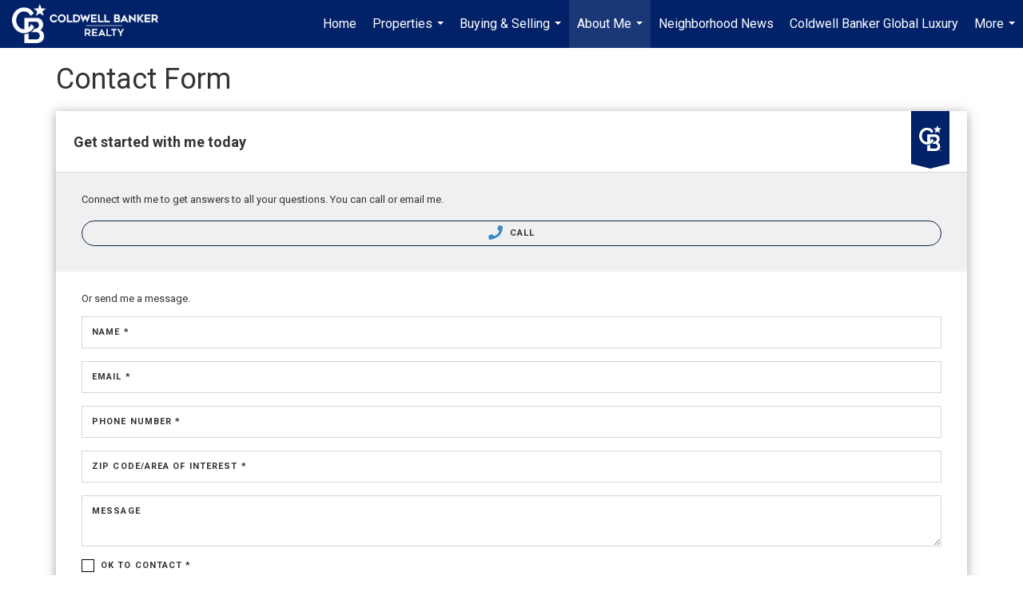

--- FILE ---
content_type: text/html; charset=utf-8
request_url: https://www.google.com/recaptcha/api2/anchor?ar=1&k=6LdmtrYUAAAAAAHk0DIYZUZov8ZzYGbtAIozmHtV&co=aHR0cHM6Ly9uYW5jeXNlbGxzZmxvcmlkYXJlYWxlc3RhdGUuY29tOjQ0Mw..&hl=en&v=PoyoqOPhxBO7pBk68S4YbpHZ&size=invisible&anchor-ms=20000&execute-ms=30000&cb=yc45vh3ghsmo
body_size: 48643
content:
<!DOCTYPE HTML><html dir="ltr" lang="en"><head><meta http-equiv="Content-Type" content="text/html; charset=UTF-8">
<meta http-equiv="X-UA-Compatible" content="IE=edge">
<title>reCAPTCHA</title>
<style type="text/css">
/* cyrillic-ext */
@font-face {
  font-family: 'Roboto';
  font-style: normal;
  font-weight: 400;
  font-stretch: 100%;
  src: url(//fonts.gstatic.com/s/roboto/v48/KFO7CnqEu92Fr1ME7kSn66aGLdTylUAMa3GUBHMdazTgWw.woff2) format('woff2');
  unicode-range: U+0460-052F, U+1C80-1C8A, U+20B4, U+2DE0-2DFF, U+A640-A69F, U+FE2E-FE2F;
}
/* cyrillic */
@font-face {
  font-family: 'Roboto';
  font-style: normal;
  font-weight: 400;
  font-stretch: 100%;
  src: url(//fonts.gstatic.com/s/roboto/v48/KFO7CnqEu92Fr1ME7kSn66aGLdTylUAMa3iUBHMdazTgWw.woff2) format('woff2');
  unicode-range: U+0301, U+0400-045F, U+0490-0491, U+04B0-04B1, U+2116;
}
/* greek-ext */
@font-face {
  font-family: 'Roboto';
  font-style: normal;
  font-weight: 400;
  font-stretch: 100%;
  src: url(//fonts.gstatic.com/s/roboto/v48/KFO7CnqEu92Fr1ME7kSn66aGLdTylUAMa3CUBHMdazTgWw.woff2) format('woff2');
  unicode-range: U+1F00-1FFF;
}
/* greek */
@font-face {
  font-family: 'Roboto';
  font-style: normal;
  font-weight: 400;
  font-stretch: 100%;
  src: url(//fonts.gstatic.com/s/roboto/v48/KFO7CnqEu92Fr1ME7kSn66aGLdTylUAMa3-UBHMdazTgWw.woff2) format('woff2');
  unicode-range: U+0370-0377, U+037A-037F, U+0384-038A, U+038C, U+038E-03A1, U+03A3-03FF;
}
/* math */
@font-face {
  font-family: 'Roboto';
  font-style: normal;
  font-weight: 400;
  font-stretch: 100%;
  src: url(//fonts.gstatic.com/s/roboto/v48/KFO7CnqEu92Fr1ME7kSn66aGLdTylUAMawCUBHMdazTgWw.woff2) format('woff2');
  unicode-range: U+0302-0303, U+0305, U+0307-0308, U+0310, U+0312, U+0315, U+031A, U+0326-0327, U+032C, U+032F-0330, U+0332-0333, U+0338, U+033A, U+0346, U+034D, U+0391-03A1, U+03A3-03A9, U+03B1-03C9, U+03D1, U+03D5-03D6, U+03F0-03F1, U+03F4-03F5, U+2016-2017, U+2034-2038, U+203C, U+2040, U+2043, U+2047, U+2050, U+2057, U+205F, U+2070-2071, U+2074-208E, U+2090-209C, U+20D0-20DC, U+20E1, U+20E5-20EF, U+2100-2112, U+2114-2115, U+2117-2121, U+2123-214F, U+2190, U+2192, U+2194-21AE, U+21B0-21E5, U+21F1-21F2, U+21F4-2211, U+2213-2214, U+2216-22FF, U+2308-230B, U+2310, U+2319, U+231C-2321, U+2336-237A, U+237C, U+2395, U+239B-23B7, U+23D0, U+23DC-23E1, U+2474-2475, U+25AF, U+25B3, U+25B7, U+25BD, U+25C1, U+25CA, U+25CC, U+25FB, U+266D-266F, U+27C0-27FF, U+2900-2AFF, U+2B0E-2B11, U+2B30-2B4C, U+2BFE, U+3030, U+FF5B, U+FF5D, U+1D400-1D7FF, U+1EE00-1EEFF;
}
/* symbols */
@font-face {
  font-family: 'Roboto';
  font-style: normal;
  font-weight: 400;
  font-stretch: 100%;
  src: url(//fonts.gstatic.com/s/roboto/v48/KFO7CnqEu92Fr1ME7kSn66aGLdTylUAMaxKUBHMdazTgWw.woff2) format('woff2');
  unicode-range: U+0001-000C, U+000E-001F, U+007F-009F, U+20DD-20E0, U+20E2-20E4, U+2150-218F, U+2190, U+2192, U+2194-2199, U+21AF, U+21E6-21F0, U+21F3, U+2218-2219, U+2299, U+22C4-22C6, U+2300-243F, U+2440-244A, U+2460-24FF, U+25A0-27BF, U+2800-28FF, U+2921-2922, U+2981, U+29BF, U+29EB, U+2B00-2BFF, U+4DC0-4DFF, U+FFF9-FFFB, U+10140-1018E, U+10190-1019C, U+101A0, U+101D0-101FD, U+102E0-102FB, U+10E60-10E7E, U+1D2C0-1D2D3, U+1D2E0-1D37F, U+1F000-1F0FF, U+1F100-1F1AD, U+1F1E6-1F1FF, U+1F30D-1F30F, U+1F315, U+1F31C, U+1F31E, U+1F320-1F32C, U+1F336, U+1F378, U+1F37D, U+1F382, U+1F393-1F39F, U+1F3A7-1F3A8, U+1F3AC-1F3AF, U+1F3C2, U+1F3C4-1F3C6, U+1F3CA-1F3CE, U+1F3D4-1F3E0, U+1F3ED, U+1F3F1-1F3F3, U+1F3F5-1F3F7, U+1F408, U+1F415, U+1F41F, U+1F426, U+1F43F, U+1F441-1F442, U+1F444, U+1F446-1F449, U+1F44C-1F44E, U+1F453, U+1F46A, U+1F47D, U+1F4A3, U+1F4B0, U+1F4B3, U+1F4B9, U+1F4BB, U+1F4BF, U+1F4C8-1F4CB, U+1F4D6, U+1F4DA, U+1F4DF, U+1F4E3-1F4E6, U+1F4EA-1F4ED, U+1F4F7, U+1F4F9-1F4FB, U+1F4FD-1F4FE, U+1F503, U+1F507-1F50B, U+1F50D, U+1F512-1F513, U+1F53E-1F54A, U+1F54F-1F5FA, U+1F610, U+1F650-1F67F, U+1F687, U+1F68D, U+1F691, U+1F694, U+1F698, U+1F6AD, U+1F6B2, U+1F6B9-1F6BA, U+1F6BC, U+1F6C6-1F6CF, U+1F6D3-1F6D7, U+1F6E0-1F6EA, U+1F6F0-1F6F3, U+1F6F7-1F6FC, U+1F700-1F7FF, U+1F800-1F80B, U+1F810-1F847, U+1F850-1F859, U+1F860-1F887, U+1F890-1F8AD, U+1F8B0-1F8BB, U+1F8C0-1F8C1, U+1F900-1F90B, U+1F93B, U+1F946, U+1F984, U+1F996, U+1F9E9, U+1FA00-1FA6F, U+1FA70-1FA7C, U+1FA80-1FA89, U+1FA8F-1FAC6, U+1FACE-1FADC, U+1FADF-1FAE9, U+1FAF0-1FAF8, U+1FB00-1FBFF;
}
/* vietnamese */
@font-face {
  font-family: 'Roboto';
  font-style: normal;
  font-weight: 400;
  font-stretch: 100%;
  src: url(//fonts.gstatic.com/s/roboto/v48/KFO7CnqEu92Fr1ME7kSn66aGLdTylUAMa3OUBHMdazTgWw.woff2) format('woff2');
  unicode-range: U+0102-0103, U+0110-0111, U+0128-0129, U+0168-0169, U+01A0-01A1, U+01AF-01B0, U+0300-0301, U+0303-0304, U+0308-0309, U+0323, U+0329, U+1EA0-1EF9, U+20AB;
}
/* latin-ext */
@font-face {
  font-family: 'Roboto';
  font-style: normal;
  font-weight: 400;
  font-stretch: 100%;
  src: url(//fonts.gstatic.com/s/roboto/v48/KFO7CnqEu92Fr1ME7kSn66aGLdTylUAMa3KUBHMdazTgWw.woff2) format('woff2');
  unicode-range: U+0100-02BA, U+02BD-02C5, U+02C7-02CC, U+02CE-02D7, U+02DD-02FF, U+0304, U+0308, U+0329, U+1D00-1DBF, U+1E00-1E9F, U+1EF2-1EFF, U+2020, U+20A0-20AB, U+20AD-20C0, U+2113, U+2C60-2C7F, U+A720-A7FF;
}
/* latin */
@font-face {
  font-family: 'Roboto';
  font-style: normal;
  font-weight: 400;
  font-stretch: 100%;
  src: url(//fonts.gstatic.com/s/roboto/v48/KFO7CnqEu92Fr1ME7kSn66aGLdTylUAMa3yUBHMdazQ.woff2) format('woff2');
  unicode-range: U+0000-00FF, U+0131, U+0152-0153, U+02BB-02BC, U+02C6, U+02DA, U+02DC, U+0304, U+0308, U+0329, U+2000-206F, U+20AC, U+2122, U+2191, U+2193, U+2212, U+2215, U+FEFF, U+FFFD;
}
/* cyrillic-ext */
@font-face {
  font-family: 'Roboto';
  font-style: normal;
  font-weight: 500;
  font-stretch: 100%;
  src: url(//fonts.gstatic.com/s/roboto/v48/KFO7CnqEu92Fr1ME7kSn66aGLdTylUAMa3GUBHMdazTgWw.woff2) format('woff2');
  unicode-range: U+0460-052F, U+1C80-1C8A, U+20B4, U+2DE0-2DFF, U+A640-A69F, U+FE2E-FE2F;
}
/* cyrillic */
@font-face {
  font-family: 'Roboto';
  font-style: normal;
  font-weight: 500;
  font-stretch: 100%;
  src: url(//fonts.gstatic.com/s/roboto/v48/KFO7CnqEu92Fr1ME7kSn66aGLdTylUAMa3iUBHMdazTgWw.woff2) format('woff2');
  unicode-range: U+0301, U+0400-045F, U+0490-0491, U+04B0-04B1, U+2116;
}
/* greek-ext */
@font-face {
  font-family: 'Roboto';
  font-style: normal;
  font-weight: 500;
  font-stretch: 100%;
  src: url(//fonts.gstatic.com/s/roboto/v48/KFO7CnqEu92Fr1ME7kSn66aGLdTylUAMa3CUBHMdazTgWw.woff2) format('woff2');
  unicode-range: U+1F00-1FFF;
}
/* greek */
@font-face {
  font-family: 'Roboto';
  font-style: normal;
  font-weight: 500;
  font-stretch: 100%;
  src: url(//fonts.gstatic.com/s/roboto/v48/KFO7CnqEu92Fr1ME7kSn66aGLdTylUAMa3-UBHMdazTgWw.woff2) format('woff2');
  unicode-range: U+0370-0377, U+037A-037F, U+0384-038A, U+038C, U+038E-03A1, U+03A3-03FF;
}
/* math */
@font-face {
  font-family: 'Roboto';
  font-style: normal;
  font-weight: 500;
  font-stretch: 100%;
  src: url(//fonts.gstatic.com/s/roboto/v48/KFO7CnqEu92Fr1ME7kSn66aGLdTylUAMawCUBHMdazTgWw.woff2) format('woff2');
  unicode-range: U+0302-0303, U+0305, U+0307-0308, U+0310, U+0312, U+0315, U+031A, U+0326-0327, U+032C, U+032F-0330, U+0332-0333, U+0338, U+033A, U+0346, U+034D, U+0391-03A1, U+03A3-03A9, U+03B1-03C9, U+03D1, U+03D5-03D6, U+03F0-03F1, U+03F4-03F5, U+2016-2017, U+2034-2038, U+203C, U+2040, U+2043, U+2047, U+2050, U+2057, U+205F, U+2070-2071, U+2074-208E, U+2090-209C, U+20D0-20DC, U+20E1, U+20E5-20EF, U+2100-2112, U+2114-2115, U+2117-2121, U+2123-214F, U+2190, U+2192, U+2194-21AE, U+21B0-21E5, U+21F1-21F2, U+21F4-2211, U+2213-2214, U+2216-22FF, U+2308-230B, U+2310, U+2319, U+231C-2321, U+2336-237A, U+237C, U+2395, U+239B-23B7, U+23D0, U+23DC-23E1, U+2474-2475, U+25AF, U+25B3, U+25B7, U+25BD, U+25C1, U+25CA, U+25CC, U+25FB, U+266D-266F, U+27C0-27FF, U+2900-2AFF, U+2B0E-2B11, U+2B30-2B4C, U+2BFE, U+3030, U+FF5B, U+FF5D, U+1D400-1D7FF, U+1EE00-1EEFF;
}
/* symbols */
@font-face {
  font-family: 'Roboto';
  font-style: normal;
  font-weight: 500;
  font-stretch: 100%;
  src: url(//fonts.gstatic.com/s/roboto/v48/KFO7CnqEu92Fr1ME7kSn66aGLdTylUAMaxKUBHMdazTgWw.woff2) format('woff2');
  unicode-range: U+0001-000C, U+000E-001F, U+007F-009F, U+20DD-20E0, U+20E2-20E4, U+2150-218F, U+2190, U+2192, U+2194-2199, U+21AF, U+21E6-21F0, U+21F3, U+2218-2219, U+2299, U+22C4-22C6, U+2300-243F, U+2440-244A, U+2460-24FF, U+25A0-27BF, U+2800-28FF, U+2921-2922, U+2981, U+29BF, U+29EB, U+2B00-2BFF, U+4DC0-4DFF, U+FFF9-FFFB, U+10140-1018E, U+10190-1019C, U+101A0, U+101D0-101FD, U+102E0-102FB, U+10E60-10E7E, U+1D2C0-1D2D3, U+1D2E0-1D37F, U+1F000-1F0FF, U+1F100-1F1AD, U+1F1E6-1F1FF, U+1F30D-1F30F, U+1F315, U+1F31C, U+1F31E, U+1F320-1F32C, U+1F336, U+1F378, U+1F37D, U+1F382, U+1F393-1F39F, U+1F3A7-1F3A8, U+1F3AC-1F3AF, U+1F3C2, U+1F3C4-1F3C6, U+1F3CA-1F3CE, U+1F3D4-1F3E0, U+1F3ED, U+1F3F1-1F3F3, U+1F3F5-1F3F7, U+1F408, U+1F415, U+1F41F, U+1F426, U+1F43F, U+1F441-1F442, U+1F444, U+1F446-1F449, U+1F44C-1F44E, U+1F453, U+1F46A, U+1F47D, U+1F4A3, U+1F4B0, U+1F4B3, U+1F4B9, U+1F4BB, U+1F4BF, U+1F4C8-1F4CB, U+1F4D6, U+1F4DA, U+1F4DF, U+1F4E3-1F4E6, U+1F4EA-1F4ED, U+1F4F7, U+1F4F9-1F4FB, U+1F4FD-1F4FE, U+1F503, U+1F507-1F50B, U+1F50D, U+1F512-1F513, U+1F53E-1F54A, U+1F54F-1F5FA, U+1F610, U+1F650-1F67F, U+1F687, U+1F68D, U+1F691, U+1F694, U+1F698, U+1F6AD, U+1F6B2, U+1F6B9-1F6BA, U+1F6BC, U+1F6C6-1F6CF, U+1F6D3-1F6D7, U+1F6E0-1F6EA, U+1F6F0-1F6F3, U+1F6F7-1F6FC, U+1F700-1F7FF, U+1F800-1F80B, U+1F810-1F847, U+1F850-1F859, U+1F860-1F887, U+1F890-1F8AD, U+1F8B0-1F8BB, U+1F8C0-1F8C1, U+1F900-1F90B, U+1F93B, U+1F946, U+1F984, U+1F996, U+1F9E9, U+1FA00-1FA6F, U+1FA70-1FA7C, U+1FA80-1FA89, U+1FA8F-1FAC6, U+1FACE-1FADC, U+1FADF-1FAE9, U+1FAF0-1FAF8, U+1FB00-1FBFF;
}
/* vietnamese */
@font-face {
  font-family: 'Roboto';
  font-style: normal;
  font-weight: 500;
  font-stretch: 100%;
  src: url(//fonts.gstatic.com/s/roboto/v48/KFO7CnqEu92Fr1ME7kSn66aGLdTylUAMa3OUBHMdazTgWw.woff2) format('woff2');
  unicode-range: U+0102-0103, U+0110-0111, U+0128-0129, U+0168-0169, U+01A0-01A1, U+01AF-01B0, U+0300-0301, U+0303-0304, U+0308-0309, U+0323, U+0329, U+1EA0-1EF9, U+20AB;
}
/* latin-ext */
@font-face {
  font-family: 'Roboto';
  font-style: normal;
  font-weight: 500;
  font-stretch: 100%;
  src: url(//fonts.gstatic.com/s/roboto/v48/KFO7CnqEu92Fr1ME7kSn66aGLdTylUAMa3KUBHMdazTgWw.woff2) format('woff2');
  unicode-range: U+0100-02BA, U+02BD-02C5, U+02C7-02CC, U+02CE-02D7, U+02DD-02FF, U+0304, U+0308, U+0329, U+1D00-1DBF, U+1E00-1E9F, U+1EF2-1EFF, U+2020, U+20A0-20AB, U+20AD-20C0, U+2113, U+2C60-2C7F, U+A720-A7FF;
}
/* latin */
@font-face {
  font-family: 'Roboto';
  font-style: normal;
  font-weight: 500;
  font-stretch: 100%;
  src: url(//fonts.gstatic.com/s/roboto/v48/KFO7CnqEu92Fr1ME7kSn66aGLdTylUAMa3yUBHMdazQ.woff2) format('woff2');
  unicode-range: U+0000-00FF, U+0131, U+0152-0153, U+02BB-02BC, U+02C6, U+02DA, U+02DC, U+0304, U+0308, U+0329, U+2000-206F, U+20AC, U+2122, U+2191, U+2193, U+2212, U+2215, U+FEFF, U+FFFD;
}
/* cyrillic-ext */
@font-face {
  font-family: 'Roboto';
  font-style: normal;
  font-weight: 900;
  font-stretch: 100%;
  src: url(//fonts.gstatic.com/s/roboto/v48/KFO7CnqEu92Fr1ME7kSn66aGLdTylUAMa3GUBHMdazTgWw.woff2) format('woff2');
  unicode-range: U+0460-052F, U+1C80-1C8A, U+20B4, U+2DE0-2DFF, U+A640-A69F, U+FE2E-FE2F;
}
/* cyrillic */
@font-face {
  font-family: 'Roboto';
  font-style: normal;
  font-weight: 900;
  font-stretch: 100%;
  src: url(//fonts.gstatic.com/s/roboto/v48/KFO7CnqEu92Fr1ME7kSn66aGLdTylUAMa3iUBHMdazTgWw.woff2) format('woff2');
  unicode-range: U+0301, U+0400-045F, U+0490-0491, U+04B0-04B1, U+2116;
}
/* greek-ext */
@font-face {
  font-family: 'Roboto';
  font-style: normal;
  font-weight: 900;
  font-stretch: 100%;
  src: url(//fonts.gstatic.com/s/roboto/v48/KFO7CnqEu92Fr1ME7kSn66aGLdTylUAMa3CUBHMdazTgWw.woff2) format('woff2');
  unicode-range: U+1F00-1FFF;
}
/* greek */
@font-face {
  font-family: 'Roboto';
  font-style: normal;
  font-weight: 900;
  font-stretch: 100%;
  src: url(//fonts.gstatic.com/s/roboto/v48/KFO7CnqEu92Fr1ME7kSn66aGLdTylUAMa3-UBHMdazTgWw.woff2) format('woff2');
  unicode-range: U+0370-0377, U+037A-037F, U+0384-038A, U+038C, U+038E-03A1, U+03A3-03FF;
}
/* math */
@font-face {
  font-family: 'Roboto';
  font-style: normal;
  font-weight: 900;
  font-stretch: 100%;
  src: url(//fonts.gstatic.com/s/roboto/v48/KFO7CnqEu92Fr1ME7kSn66aGLdTylUAMawCUBHMdazTgWw.woff2) format('woff2');
  unicode-range: U+0302-0303, U+0305, U+0307-0308, U+0310, U+0312, U+0315, U+031A, U+0326-0327, U+032C, U+032F-0330, U+0332-0333, U+0338, U+033A, U+0346, U+034D, U+0391-03A1, U+03A3-03A9, U+03B1-03C9, U+03D1, U+03D5-03D6, U+03F0-03F1, U+03F4-03F5, U+2016-2017, U+2034-2038, U+203C, U+2040, U+2043, U+2047, U+2050, U+2057, U+205F, U+2070-2071, U+2074-208E, U+2090-209C, U+20D0-20DC, U+20E1, U+20E5-20EF, U+2100-2112, U+2114-2115, U+2117-2121, U+2123-214F, U+2190, U+2192, U+2194-21AE, U+21B0-21E5, U+21F1-21F2, U+21F4-2211, U+2213-2214, U+2216-22FF, U+2308-230B, U+2310, U+2319, U+231C-2321, U+2336-237A, U+237C, U+2395, U+239B-23B7, U+23D0, U+23DC-23E1, U+2474-2475, U+25AF, U+25B3, U+25B7, U+25BD, U+25C1, U+25CA, U+25CC, U+25FB, U+266D-266F, U+27C0-27FF, U+2900-2AFF, U+2B0E-2B11, U+2B30-2B4C, U+2BFE, U+3030, U+FF5B, U+FF5D, U+1D400-1D7FF, U+1EE00-1EEFF;
}
/* symbols */
@font-face {
  font-family: 'Roboto';
  font-style: normal;
  font-weight: 900;
  font-stretch: 100%;
  src: url(//fonts.gstatic.com/s/roboto/v48/KFO7CnqEu92Fr1ME7kSn66aGLdTylUAMaxKUBHMdazTgWw.woff2) format('woff2');
  unicode-range: U+0001-000C, U+000E-001F, U+007F-009F, U+20DD-20E0, U+20E2-20E4, U+2150-218F, U+2190, U+2192, U+2194-2199, U+21AF, U+21E6-21F0, U+21F3, U+2218-2219, U+2299, U+22C4-22C6, U+2300-243F, U+2440-244A, U+2460-24FF, U+25A0-27BF, U+2800-28FF, U+2921-2922, U+2981, U+29BF, U+29EB, U+2B00-2BFF, U+4DC0-4DFF, U+FFF9-FFFB, U+10140-1018E, U+10190-1019C, U+101A0, U+101D0-101FD, U+102E0-102FB, U+10E60-10E7E, U+1D2C0-1D2D3, U+1D2E0-1D37F, U+1F000-1F0FF, U+1F100-1F1AD, U+1F1E6-1F1FF, U+1F30D-1F30F, U+1F315, U+1F31C, U+1F31E, U+1F320-1F32C, U+1F336, U+1F378, U+1F37D, U+1F382, U+1F393-1F39F, U+1F3A7-1F3A8, U+1F3AC-1F3AF, U+1F3C2, U+1F3C4-1F3C6, U+1F3CA-1F3CE, U+1F3D4-1F3E0, U+1F3ED, U+1F3F1-1F3F3, U+1F3F5-1F3F7, U+1F408, U+1F415, U+1F41F, U+1F426, U+1F43F, U+1F441-1F442, U+1F444, U+1F446-1F449, U+1F44C-1F44E, U+1F453, U+1F46A, U+1F47D, U+1F4A3, U+1F4B0, U+1F4B3, U+1F4B9, U+1F4BB, U+1F4BF, U+1F4C8-1F4CB, U+1F4D6, U+1F4DA, U+1F4DF, U+1F4E3-1F4E6, U+1F4EA-1F4ED, U+1F4F7, U+1F4F9-1F4FB, U+1F4FD-1F4FE, U+1F503, U+1F507-1F50B, U+1F50D, U+1F512-1F513, U+1F53E-1F54A, U+1F54F-1F5FA, U+1F610, U+1F650-1F67F, U+1F687, U+1F68D, U+1F691, U+1F694, U+1F698, U+1F6AD, U+1F6B2, U+1F6B9-1F6BA, U+1F6BC, U+1F6C6-1F6CF, U+1F6D3-1F6D7, U+1F6E0-1F6EA, U+1F6F0-1F6F3, U+1F6F7-1F6FC, U+1F700-1F7FF, U+1F800-1F80B, U+1F810-1F847, U+1F850-1F859, U+1F860-1F887, U+1F890-1F8AD, U+1F8B0-1F8BB, U+1F8C0-1F8C1, U+1F900-1F90B, U+1F93B, U+1F946, U+1F984, U+1F996, U+1F9E9, U+1FA00-1FA6F, U+1FA70-1FA7C, U+1FA80-1FA89, U+1FA8F-1FAC6, U+1FACE-1FADC, U+1FADF-1FAE9, U+1FAF0-1FAF8, U+1FB00-1FBFF;
}
/* vietnamese */
@font-face {
  font-family: 'Roboto';
  font-style: normal;
  font-weight: 900;
  font-stretch: 100%;
  src: url(//fonts.gstatic.com/s/roboto/v48/KFO7CnqEu92Fr1ME7kSn66aGLdTylUAMa3OUBHMdazTgWw.woff2) format('woff2');
  unicode-range: U+0102-0103, U+0110-0111, U+0128-0129, U+0168-0169, U+01A0-01A1, U+01AF-01B0, U+0300-0301, U+0303-0304, U+0308-0309, U+0323, U+0329, U+1EA0-1EF9, U+20AB;
}
/* latin-ext */
@font-face {
  font-family: 'Roboto';
  font-style: normal;
  font-weight: 900;
  font-stretch: 100%;
  src: url(//fonts.gstatic.com/s/roboto/v48/KFO7CnqEu92Fr1ME7kSn66aGLdTylUAMa3KUBHMdazTgWw.woff2) format('woff2');
  unicode-range: U+0100-02BA, U+02BD-02C5, U+02C7-02CC, U+02CE-02D7, U+02DD-02FF, U+0304, U+0308, U+0329, U+1D00-1DBF, U+1E00-1E9F, U+1EF2-1EFF, U+2020, U+20A0-20AB, U+20AD-20C0, U+2113, U+2C60-2C7F, U+A720-A7FF;
}
/* latin */
@font-face {
  font-family: 'Roboto';
  font-style: normal;
  font-weight: 900;
  font-stretch: 100%;
  src: url(//fonts.gstatic.com/s/roboto/v48/KFO7CnqEu92Fr1ME7kSn66aGLdTylUAMa3yUBHMdazQ.woff2) format('woff2');
  unicode-range: U+0000-00FF, U+0131, U+0152-0153, U+02BB-02BC, U+02C6, U+02DA, U+02DC, U+0304, U+0308, U+0329, U+2000-206F, U+20AC, U+2122, U+2191, U+2193, U+2212, U+2215, U+FEFF, U+FFFD;
}

</style>
<link rel="stylesheet" type="text/css" href="https://www.gstatic.com/recaptcha/releases/PoyoqOPhxBO7pBk68S4YbpHZ/styles__ltr.css">
<script nonce="dpGa4nYfCkdVmZh7jrGSaw" type="text/javascript">window['__recaptcha_api'] = 'https://www.google.com/recaptcha/api2/';</script>
<script type="text/javascript" src="https://www.gstatic.com/recaptcha/releases/PoyoqOPhxBO7pBk68S4YbpHZ/recaptcha__en.js" nonce="dpGa4nYfCkdVmZh7jrGSaw">
      
    </script></head>
<body><div id="rc-anchor-alert" class="rc-anchor-alert"></div>
<input type="hidden" id="recaptcha-token" value="[base64]">
<script type="text/javascript" nonce="dpGa4nYfCkdVmZh7jrGSaw">
      recaptcha.anchor.Main.init("[\x22ainput\x22,[\x22bgdata\x22,\x22\x22,\[base64]/[base64]/[base64]/[base64]/[base64]/[base64]/[base64]/[base64]/[base64]/[base64]\\u003d\x22,\[base64]\\u003d\\u003d\x22,\[base64]/ChMOswo3DvD/Dq8K1wr5yw6d/w64qw7Q6DyXCrBfDhGkjw5HCoQpCC8O8wqsgwp5eCMKbw6zCocOyPsK9wpTDgg3CmhnCpjbDlsKxKyUuwoBhWXInwr7DonokMhvCk8KOK8KXNW3DhsOER8O/aMKmQ2PDvCXCrMODXUsmQsO6c8KRwovDoX/Ds083wqrDhMOkfcOhw53Cu1nDicODw5zDlMKALsOIwrvDoRRsw5ByI8Kcw6PDmXdcc23DiDlNw6/CjsKVVsO1w5zDo8K6CMK0w4ZxTMOhS8KqIcK7G0YgwplXwqF+woR1wrPDhmRywpxRQW3ClEwzwr3DmsOUGSUff3FEYyLDhMOHwqPDoj5Lw5MgHyVJAnB3wqM9W2wSIU0BCk/ChA15w6nDpyXCjcKrw53CkXx7Lm8owpDDiFvCnsOrw6Z8w6xdw7XDrsKKwoMvWjjCh8K3woQfwoRnwpjCs8KGw4rDvm9Xexxaw6xVGEohVCfDj8Kuwrt9cXdGXWM/wq3CmF7Dt2zDpzDCuC/Dp8KNXjovw4vDug1Rw7/Ci8OILh/Dm8OHfsKbwpJnY8KIw7RFCTTDsH7DoFbDlEpmwplhw7cqX8Kxw6kewpBBIj9yw7XCpgfDgkU/w5l3ZDnCu8KrciIIwokyW8OZTMO+wo3DvcK5Z01bwrEBwq0fI8OZw4ITNsKhw4tdUMKRwp12d8OWwowWP8KyB8ORFMK5G8OfXcOyMSfCgMKsw69ywr/DpDPChmPChsKswrQXZVkfLUfCk8OHwqrDiAzCt8KTfMKQEBEcSsK6wrdAEMODwpMYTMOTwptfW8O9NMOqw4Y1M8KJCcONwofCmX5Ww4YYX1bDk1PCm8KmwpvDkmY4EijDscOTwpA9w4XCqsOtw6jDq1zCogs9K308D8Omwp5raMOnw43ClsKIacKhDcKowpAJwp/DgWHCu8K3eEQ/GAbDisKXF8OIwpTDvcKSZADCnQXDsU9sw7LChsO/w4wXwrPCrG7Dq3LDuR9ZR3I2E8KedcOlVsOnw7EkwrEJJBrDrGc+w4dvB3vDsMO9wpR7bMK3woc6c1tGwpdvw4Y6cMOWfRjDi28sfMOsPhAZTcKwwqgcw6LDqMOCWyTDmxzDkTbChcO5Mz/ClMOuw6vDm2/CnsOjwrzDoQtYw7zClsOmMSZYwqI8w6krHR/Ds1xLMcO4wqh8wp/DmQV1woNhQ8ORQMKMwpLCkcKRwpjCg2sswowJw7zCpcOcwqfDnl/DtcOnEMKBwozCjnVnDXYWSyHCmMKtwqpFw6MLwoMTCMKNGsK4wobDngPCvgcPw6pPM1fDoMKhwoNuXWhVfsKuwrsYRcOpeFU8w7A5wrtTLg/CocO/w6fCmcOqCzJYwq/[base64]/Cg8KbacKVw4VcCsKmVhUNJQl+wpJcwopsa8OOAWDDmToAEcOjwp/DucKqw589RRnDqcOeZXRhEcK4wqTCssKhw67DkcOFwrDDocO8w4bClRRUWcKBwqEDKgkjw5rDojjDu8OXw7vDtMOOScOKwrrDqsOsworCoCtMwq8CXcO2wqtYwoJNw4LDgsKkGBDCjVLCqxxgwqw/J8O5wr3DmsKSVsOJw6rCuMKww55UNADDrsKnwr3CncKOalvDnQBowqrCpHAqworDkyzDpQJKI2k5cMKNNQJmB0rDs3jDrMOdwr7CicKFO2nCvxLCtS0dDCzDiMOrwqpdwopvw61HwqZJMyvCgn/CjcOYd8OxesKRQQ96wp/CgnJUw4jCqnbDvcOwYcOlPgHDkcKBw63DlsKqwotVw5fCqcOzwqDCvCl4w6ttFWXCkMKOwpHCgsODKCsMZCc6wqt6RcOJwp0fBMOpwpXCssOlwpbDpsOww4MWw5/[base64]/Dp8Oswok/w40dw5ofwpvDh8KEHsOfPMOzwop2wo/CsVTCtsO3K0tFZcOgE8KTcF94REvCusOoZMKsw5wXMcK/wo9AwpMPwql/O8OWwpTCssOTw7ULGsOQP8O6bxzDk8KlwqDDnMKAwqbCoXNBI8KEwrzCr3gSw4zDpcOtJcOLw47CocOlZ1tiw5DCih0Pwp/Cj8KvfHwVUMOfcT/DvsOGwpTDkg9SBMKUFnPDmMK9aB54QMO8VF9Nw7DDuGIMw5pNMX3Dj8KtwqfDvMOHw5XDhMOda8OZw6PCncK+bMKIw5PDg8KOwofDr3BSF8ONwo3DscOnw6wOMWcjQMORw6/[base64]/[base64]/wpYlwrokSsK/w6/[base64]/ClcOnUWPDmcO/[base64]/CtgbCoMKDwp/CgcKbKQTDijzCrsKobMOpDnk7EW45w5DDpsOXw50hwq0/w7VGw74yIXhxKWsNwpHCuGlPOsOow73Cg8OnY3jDosKwZxUiwqJhccOnw5rDgcKjw7t1JD4hwpYoU8KPIQ3DocKkwos3w7DDksO8BcKgIcOXaMOOMMOrw73DvMOYwrvDjDHCu8OsT8OIw6QZAHTDnznCj8Ohw4/CpMKHw4fCrjzCmMO2wpEIQsKgeMKKWHlVw51nw58XSCM9GMO0XzzDiQXCicOwcCDCpB3Dv2oMPsOgwo/CosOJw5Z0w6IXw7Rre8OudsK6TMKgwoMEfMKewpY9GivCucK7TsK7wqrCtcOCH8KQDBvCt3hgw4BtSxXCmy4xCsOZwqDCsHPCjhlEA8OPQHjCqiLCkMOqSMO4w7XDq3UgQ8OyAsO7w78IwrvDtSvDoQMYwrDCpsKcT8K4BcOjwos5w4hkL8KFEiAvw4I/Lx/DhcKtw4JWGsOWwrXDnFlyGsOowrDCosO0w5DDh042RcKTTcKowokhI2RPw5o7wpjCksK1wq4yDSbCpSnDqsKDw6tfwrdewqvCjgFUQcOVQg5Lw6fDgVTDv8Ofw6tPwqTCiMKyPgVxT8OFwo/DlsKJIMOXw5V/[base64]/JsOMW8OcwozChsOFRMO0wr7DvMOjw5J+VmxWw57Di8K9wrdBZMO+KsKKwrFSJ8K9wrd0w4zCgcOCRcO0w6XDqMK3LH/DnwDDucKFwrjCuMKxZ3tYLsOwdsOjwqoCwqBmDmUUKik2wpzCkVXCt8KFVQ/DlXvCmVcKZlDDlgsRKcKyY8ORHkzCu3fDlMKowoNVw6EKIjDCosKpwo43BGDCuibDgG5lGMKtw4TDvToRw7zCr8OiEXIaw4fCusOUW3PCnTEDw4l+KMKuXMK8wpHChHfDk8Oxwr/Cj8KVw6EvaMOLw43ChkgbwprDlcOJeQHCpToNJzPClFzDl8OCw5BqNAvDqW3DtMKcwokWwpvDjlLDgD8kwp3Ch33Cg8OmNwEgFFbDgDLDp8Khw6TDsMKdRivCo13DuMK7eMOsw5bDgRhQw5c7AMKkVxd8ScOow7sgwo/[base64]/DrcKbJsOjwonDn8OAw5nDskbDpiliw7hZKMKPwp3DgMKOeMKlw4XDjsOUHDEYw4rDmcOIFMKBRMKvwqolRcOFKsKNw4tif8KffBIPwpbCrMOvVzJuL8KHwpbDtjhvSi7CqsKIHsOAYEAVH0rDqcKxIRNTZmUfGcKnUn/DicOlXsK9M8OGwqLCqMOYaXjChhJ2w73DoMO1wrPCq8O4exbCs3zDsMOewrgfSFjCkcOow7jDnsKfBsOWwoY4FE3DvGVtU0jDpcOOQUHDq3LDq1lBwrdjBwnDrUl2w4PCsFdxwrHCksO9wofCkTrCjsOSw5BcwrvCicOLwpcjwpF/wojCgEvCqsKYERYeC8KXAVItG8OOwpfCt8OUw4rCpcKjw4LCgMK4fGHDpsOgwpbDu8O+YEIsw4ddKQtcGcOCMcODdMK8wrBWw5lIFQsWw7zDh1IJwosjw7PDrAMVwpPCh8OOwqnCvH5icSZlTyDCjcOHEwoBwp1dXcOPw6RUVsORKcK/[base64]/CssO7w64vw5xqBMO4wrfDsCnDiVcOw5Byw6VlwqvCn2seCkZJwoFEw4jChcOEb299d8Klw7A+OjMEwr8lw7M2JW8GwoXCvwjDgXI1WMKgZh/[base64]/CjsKwwqjCvcOrwrLCtsKPFsKOQMKaworDhVtFw7HChAErZcOPIgMkV8OYw6VWwohsw7DDuMOuPx5owrc/ZsOKwpJHw7vCrTXDnX/CqGExwofCngxww4dRLUbCsFPCp8OiPsOAHTMhZcKhasOyM0XDmRHCvMOWVRTDsMOnwovCoC05QcOCaMOLw4wxYMOyw5fCkhM9w6LCp8OfGBfDsxfCpcKvwpDDngrDrmN/Z8KQJX3Di1jCuMKJw6giP8KVMRAGR8Kpw4/[base64]/DosKTeDwHcsKQw7fCiMKawqbCqj99DsKaCsKZRgI+UFbCnVcAw7jDlsOxwr7CscKHw4LDhMOqw6E1wo3CsyIiwr58LhhUX8Krw6DDshnCqwTChQRnw6PCrMOQEGHCv2BDV0zDsmHCu0sMwq0qw5zDpcKlw6/DsnXDtMOQw7PCqMOWw79IK8OSHcOkSDJ+K088bMKTw7BTwpxRwq8Kw5ERw65ow5Qow6/[base64]/DhsKRw6TDn8K9woDCoT/CngzCjmJJBXnDgRvCmxDCosOVM8KAVlUHBWLCh8OKFUjDr8Osw5HDisO+HxoTwr7DrSzCt8K4w6xJwoctL8KRMcOnZsKWDAHDpG/ChMO5O0Y+w4l0wqZ1wpzCuGgVZG0LP8Kow7QYWnbChcKnVMKnAcKKw5FAw6bDkyPCmRnCgCTDg8KrecKGASlEGDxfXsKfEcKiHMO8JTUmw4/[base64]/[base64]/ClsKEw4/CnsKYX8K1wp0SQiA4VzTCgn/Ch8OaJ8OMQmbCjjFyLcKdw49ww5J+wrXCpsK3wpTCg8ODCMObYRHDosOKworCgHhpwq4TecKpw7ZZaMO7MVjDkVTCsnYcDMKnUnvDpcKqwr/CrATCoizCucKtH0p6wpXChTvCqF/CrDVHIsKTTsOnJE7DisKEwofDjMKfVSfCt1AyI8OrG8OYwoRgw4LCmsOcK8Ojw63CkijDozfClXNQdMKLfRYCw7/CszlOS8OYwrjCtn3DszoBwqNswrsRCBfCiknDqVDCvijDlF/DhCzCqsO3wr8Iw6hbw5DCk21ewqUDwrrCtHfCqsKdw4/Dq8OkYMOpw79kBhlpwoTCusOww6Qdw7zCmsKqGSbDgA/DvkjChsOjSMODw5dJw6VawqNrw4wFw5w3w6vDiMKiN8OUwpXDm8O+Z8KkVMO1asKFVsOKw7TCpC8kw5o4wrUYwq3DtHnDmW/[base64]/DiyRBG8KOw7bDr8Ogb1cXWMOTw7Z6w4XCjFQ9wqbDtsK1wr/DnsKXwpHCuMKTMMKdwqQBwrY+wqR4w5HDuy4Iw67ChhvCtGzCpghbQcOYwo5Pw7xcDMOOwqbDusKcTRnDuCAIUybCscOXHsKUwp/DsBDCqSIfP8O8wqhQw7QLayFiw5LCnMKJWcO1esKKwqhEwp/[base64]/ChMK0a8KIUcONGSHCjTLDs8KhTBA0EGJWw5pPGmHDt8KXUsKpwpXDi3/[base64]/WcOPwrTDnsKPw41RGEhWT1LCqcKewro7XMOgRw3DqcKgaE3CrsO1w7Q4ScKeQMKNUsKYZMK7w7tDwpLClDMYw6FjwqrDhjBuw7zCt0I3wqHDonViCcOWwqpcw4TDlkrCtkQKwpzCp8Kxw7LCl8Kow75HF115QU/ChhhLccKdWWTDisKzRTB6S8OzwqQDLQU6M8OQwp7DqEjCp8OqWMKAV8OeJcOhw4NxZCwnWz1pRQNowqHDrkQtUxJSw79Ow68Vw5rCiQRTV2QQIX/ClcKnw6xYfiseMMOXwofDoT/[base64]/Ch1F8w7xjwp/[base64]/Ds8KFf8K4EsKQQh4ww6Zuw7d5VBnCm0hxw4bCkjDCtEF2wr3DmB3DoWh7w6PDoH0ww5k5w4vDiAHCmgE3w6vCuGVcEWwsRlzDkzQ2FMOmSWrCqcO9GcO/wp1iTsKgworCk8O7w6XCmhHChnAPFAc+Olwaw6DDoBtEYA3CvFZ/[base64]/w5snw7B5LMORLwNxw7/Cn8KtwrnCsyzDk1zCg2nCkULCnkdkWcOLXkByO8OfwrnClBtmw57CiiDCtsKsc8K8ckPDqcOmwr/Cvy3DkUU7w5rCkis3YXFRwplqGsOfGMKZw5DDgWjCg1vDrcKje8K8DFtxfQQUw4/Du8Kew7DChWdcfSbDvjQDVcOgWh4ofzjDrRnDkX0/wqwFw5cnQMKRw6Vyw6Uow65QXMOXDk0vRVLCtFbCpmhuXXlkbUPCv8Osw48Fw6XDocO1w79GwoHCj8KRFiF2wrnCmBPCt1gycsOdRsKZw4fCjMOVwqLCmMOFf2rDmMOVY3/DiAV8VDUywodrw5ciw5fDm8O5wpvCv8K1w5YHWDPCrkERw67DtcKmayM1w4wfwqBMw5jCksKjw4LDiMOdThxywrQMwoVDRg3Cp8KSw68kwrkiwp9Fc1jDiMKXMw8EFTPCusK/K8O8wqDDosOwXMKcw44MFsKuw7sSwpfDq8KcBn5Lw7x1woJhw7skwrjDvsK8CMKQwrZQQx7CpEENw7U/UDdZwrgpw7zCt8OUwpLDpMODw4cFwpQAGQTDmsORwpHDlHzDh8OYRsOQwrjCg8K1B8OKHMOiTznDt8KqSHXDqcKeE8ObcUjCqMO+NcOvw5dNA8Obw57Ds1ZIwrc8aGsSwoTDnWzDksOCw6/DhcK+ESdXw4DDl8OfwpPDuybCiQFKw6h7T8OCMcOKwpHCqcKswoLCpGPCqcOuXcK2CMKIwoDDojhcUUlrXcOWcMKCI8KwwqfCncOKw7kBw6NLw7LClxEiw4/Cj0HCl33CtWjCg0kcw5fDu8KKOsK6wodWZwQFwpTCi8O7c2LCnG5owqgdw7UjA8KeelclTMKtEVzDhgd9woYNwoPDrcKuIsOGZMOYwotmw5bCmMK7YMKwXcKEQ8KpGG8IwrvCkcKpBQTCn0HDjsKhe0MAZScaBiPCu8O8IcOnw6BaD8Kgw61GGWXCnAjChUvCrE/Cm8OXVBfDnMOEMsKBw68iaMKvJk3Cl8KKLScyW8K/[base64]/CiQIZe8KGwqBHCBrCssOwwoHCmg7CvcKAw5DCk213HTrDugHDgcOtwp9pw4nCsk9Nw6/[base64]/DtiTDqTcpMMOSw7V5wrMjw7goPcOeVxbChcKQwoEWHcKOXsKtdE3DrcOedEAdw64iw47Cq8KRQ3DCosOKQcK1ZcKnYcKoV8K+McKewozClwh6wr1XUcONG8Olw4lkw5VsXMO8ecKhY8OTIcKBw6cXAmvCqkPDjMOiwqDDisOOTcK+w53DicOdw7tlB8KKN8O/w4ELwpZIw5Z/woZ/wqHDrMOawpvDvX1yS8Kfe8Kkw49iwozCu8Kiw7xHWT99wrPDpUhfKCjCu3sjPsKIwrg/wrzCoToswqLDrgnDksOSwpjDj8KZw5HCosKXw5VTasKJCg3CkcKVPMKZecKIwrw8w4LDvHwkwqLDk3hjwp3Ds3JnTRXDl1TCjcORwqzDssKow5xDEg1Xw67CvcOjZ8KUw5x3woTCsMOjw7/DtMKjLsOgw4HClUk6w7YGXC0Gw6oze8OXXjl2w7Y1wqHCtno/w7TCgcKnGC5+dAbDl3XCocOSw4/CtMKcwrhOM35Mwo/DnX/CgMKSfHpxwpvChMKZw5YzCAc5w4zDhgHCg8K+w5cFBMK3ZMKqwrnDqnjDmMOdwoN4wrViB8K0w6xCSsKxw7XCksK/woHClm/DhMKQwqpSwqhWwqNQYsOdw7xfwp/CrUFfLEHDnsOew7QERRoCw4fDjinCn8K9w78Mw7rDtxvDuh1/dXvCgl/[base64]/GVfCn2VLVA1oUizCjhvCj8OtT381woLDvllZwr3DqcK7w5XCu8O8DFTCoBfDrAnDk0FrPMO/[base64]/CmMOJf8K/bUjCqsOXwrxTw4I9SsObw5TDjBXCtsKbbiMXwqA+wrLCjTLCrT/CnxMCwr5HBznDucK8wr3Dq8KVScOtwrjCpTzDnBdbWC7CkTgrc0tWwo/CvcOQAsO+w5xew67CjlPCscODOETCvcOYwqvCpUYuw6VQworCu0vDoMOEwqxDwoAWEkTDoHfClsK/w4kWw5/ClcKlwq/CkcKPAFxlw4XDihQyPUPCvMOuG8OeAsOywop8XMOnL8OIwphXLlBxQ1xiwpzCtE/CvHoZKMOeaHXDjcKHJ0/Ds8KZN8Ouw4UnA0fCpylNeB7DoENxwodawpjDpiwuwpEHOMKffVB2McOyw4tLwpxcVDdgLsO0w50XaMKocMKhS8O4QAnCo8O/w4lYw4rDnsKbw4nDi8OFDgLDgMK2DMOYKMOcG0PCijLDqcOxw57CscKqw4Jiwr/DmMOww6fCu8O6V3tqH8KQwo9Tw6nCpHxiWnjDs1Yre8Ouw5vDr8OHw5IyQ8K7GsOHKsK6w4jCpApsEsOEw63DnG/Dk8OBYnk0woXDjQcuAcOCfVjCvcKTw7Y7wqplwr3DiFtvw6bDv8Olw5jDuWZKwr/[base64]/w5dZBcKWGhnCr0l+w7kqYMKPBMKMwqBbw4PDm8OrdMOWDcOFD1c1w7/DhMKlYkdac8KhwrcQwofDpyDDp1HDscKZwqkYfkRRSWpqwpN+w6V7w41NwqUPEUMuYmzDnCdgwrdzwqMwwqPDjsOBw5XCry7ClMOjNDDCgijDncKMwoR/wqkvQT/CtcKCGwZLTENjBy3DhE43w7bDj8OGCsORWcKgHSUvw4V7wozDpsOOw6tbEcOXwrdxdcOcwo4sw4kKODIUw4jCqMOCwo7CvsOkUMOAw5cOwqvCuMKtwrwlwqlGwrPDo0hOMTbDjMKLRMKqw71fDMO9WsKqRAnDpsKzA3kgwp7CocO3acK/TVTDuBPDqcKrTcK+EMOhW8Owwp0uw5nCkkkvw70nUMKjw7fDrcOJXDsXw4/CgsObUsKRTkM5wpIyRcOAwrFQIMK3PsOkwr4Kw7jCiHIYBcKXMsK+OG/[base64]/CmMO1Dn9EdsKgw5PDtWnCkxbCigXDtcKUAApeNmgsYHFuw5IPwptVwoLCo8KfwrJ2w4DDsHvCkWXDnTA1GcKSPQMVI8K3HMKVwqPDlMKcb29kw7zDq8K3w4NDw4/DhcKJTyLDmMK8awvDoFkjwqsleMKqdkBGwqU5wptZw63DqAvCvCNIw47DmcKqw7hoUMOnwqnDuMKTwqnDoQfCpiETcRjCvsOBPQZrwrN1w4oBw5HDty4AI8K1WScEY13Du8KAwqzDljZ9wpUMBX4OOCJvw7taJxgYw4wLw60EU0Fxwr3DosO/w63CuMOGw5ZzTcOVw7jCnMK/b0DDvwLDl8OiI8OmQsOQw4DDjcKueBF9bQzCjVxkT8O5TcOCM3kGUmpMwrdywqbCqcKZYDg5IMK5wrPDisOmF8O9woPDuMKcR2bDlHEnw44OAQ13w5Zqw5TDmcKPN8KieiEhR8KzwrA8OEBxSz/DhMOaw6tNw5fDoCzCmhM1cHdNwoRtwobDl8OUwpcbworCtzPCjsO3N8Omw7fDjcO5ZhHDnznDncOrwq4FTgoxw64LwoxUw7vCu1bDsB8pCMO6awANwonCkSvDg8Oab8O7UcO8GsOjwojCusKywq46IQ1dwpDDtcKqw7LDucKdw4YWf8K4UcOXw4hCwqPCgSLCtMKBwp/DnW3DgEMkKAXDisOPw4gdw5nCnmPDl8KPJMKsK8KYwrvDn8OjwoEmwq/CkgvDq8KzwqXCiDPCh8OYC8K/DsOOPUvDt8K6M8OvCHRuw7BZw5HDgw7Di8O6w7ATwowmQy5swqXDksKrw4PDgMOkw4LDssKBw7djwrVvFMKmdcOhwqnCmMK4w73Ds8KqwocSw7DDmRpfZ28Of8Opw7k/w6PCmHbDtijDjsOwwrXDpzbCisOHwoFWw6bDkkHDlyczw5wKHcO1bcKKIhXDjMKGw6QwJcKbDDUKVsOGwp83woTDimnDqcOewq4iBAB+w7QWdDFQw5hyIcOeAEXCnMKlSzTDg8KMCcKhFiPCljnCt8ODw5jChcK4HQBOwpNZwrN2fkNiGMKdCMOOwp7DhsOiOy/[base64]/w6wRwo7DjcOfQsOOJ0rDtsO2SMOHScK4w5HDqMK0cD5RcsOfw6HCllLCsVwmwrI/UMK8wqnCpsOAERdEWcOXw7/DrFU1XsKHw4jCjHHDksOAw75RektFwp7DtV/Cs8OSwqsEwoLCpsK3wo/DolVsIWjCnsKhFcKFwoTCjsKEwqUpw7LCuMKxNSrDncKtZTvCisK+aGvCgR3CnsO+XRLCvyXDocKAw4N1E8OCbMKnF8KGLRvDosOUZ8O8NMOrQ8K1wp3Dk8KjVDtcw5zDlcOmFFPCtMOsQsKjZ8Obwr14wqJhLsORw77DhcOGPcO9HTXCtn/ClMOVwqQww5xUw7hfw6HCjAPDqnPCgWTCsRLCn8KOXcOHw7jDt8ONwo3DgMKCw7jDl0h5G8O2J1nDiCwPw4nCilNfw59YHUnDpA7CvkrDusOwUcOIVsOMXsOdNhFVEWMtwr98EsK4w5zCpWYmw6gDw47DuMKJZMKZw6hqw7/Dm07CmzwEAiHDgVLCrW0+w7VUw4VYV1XCi8O9w5jDk8KLw4gBw5XDh8O7w4x9wposYMO/[base64]/w6tOBWnChsK5KsKyw5UUwpTCpcK6w4vCh27DhcKITcKGw6LDqMKVQcK8worCr2vDoMOmTlrDhFxbY8OjwrTCiMKNCQhRw4pBwpksN116e8OcwoPDpcKAwrfCkUrCj8OCw59vOC3CksKBacKaw5HCqCtMwqvCs8OXwq0TKMORwpdjUsKJYB/Ci8OmewrDoE/Ckx/DmRvDiMKFw6kewrXDpXB0CiBww5PDhkDCoRF1J20jDMOqcMO0bnjDqcKYIU83LDvDjmvCj8Ouw4B0wrrCjsKZwpstwqYuw6zCq1/CrcKsVQfCpQTCkzQgwo/DpcKNwrpgVcK+wpLCql8lw7LDosKIwpgQw5rCp2NmPsOtHz/[base64]/DscKLwqHDqMO2fcOIBnXDtsK2WUtXBcKEw6cqA1/DqSNhNcK8w7fDlMK8ZMOOwpnCp3LDo8K3w6ERwonDrxvDg8Osw690wrsVw53DvMKyHMKWw4F8wrLDt0vDrRxtw7fDlx7CnA/Dj8OCSsOedMO1GkJBwqNqwqo0wpHCow9mNg4Fwp5DEsKbGDkKwoHCs00CPBPDr8KyR8OXw4gcw7rCoMK2KMOVw67CrsOJZgrDscK0TMOSwqDDrnREwrMew7DDosOuO1A0w5/Dq2EPw4TDnF3Cg30+fnbCosKsw4nCjDlPw7DDosKWNm0ew6LCrw4Ewq3Dr0VWwqLCqcORRsK3w7Jgw69xd8KoNjvDmMKCZ8KvOSjDgiRrPmJtMkPDmFdCDHfDoMOhXHkXw6NswocjAFc2PMOrwonCp07DgMOSYBnDvcKrKXUQwrBJwro3T8K3ccOfwoEewp/Cl8Osw5sCwr1zwr8oRw/DrG7Ci8KaJFJVw5vCrjXCscKOwpwXHsOFw6HCn0QGS8KxIFHCosO/UsOLw5gqw59Zw6B0w58qPMOaXQcswqt2w6HCqsONVlETw4XCmE41AcKZw7nCjcOdw7wwbnLCmsKGesOUOj/DogTDlVnCt8K+DxbDoBzDqGvDm8KOwpbCv14PSFZkawonV8KlasKSwoTCtUPDvGcNwoLCtWtEMnbDuhvDjsO9wrXCnHQwOMO+wpYlw5p2wr7DgsKdw64HZ8OJJRMWwrBMw6DCisKOVyA2Jg4Rw6tfwqAJwqzClWzCocKywrAsPMKywqLCqWjCiD/DmsKIShbDjhNHWjzCmMKyeChxPFnCosOFcAQ4UMOlw4UUOsOEw5DDlw/Dikp6wqdnHEFGw6oeV3HDjWHCpWjDgsOrw6nCug8BPRzChSQvwozCscKHZGx+RVXCuw0MLsK+wovChUrDtAbCtMO+w7TDmyLCi2XCuMO5woDDs8KWTsO9wqlcdGhEd37CjUDClkNxw6rDusOudQxhEsOyw4/CmmvCqQlGwo3CuF0ia8OAIW3CrQXCqMKwF8KCKxfDi8OOTcK9AsO6w7zDujNqWgbDjj48w7suw5/DpcK8YsKmU8K9CsOKw67DtcOdwpVQw4Egw53Dgz/[base64]/eFZ3wp7Dn2/[base64]/Al7CnTrDjsKtVMKxw5nDhisCMwoow4LDhsOJR2rDh8KXwrBGTMKYw6IfwpXCiT7Ci8OsfDFMNiM+QsKNZ0cNw47DkzzDqHHCmWPCqcK8w7XDu3dWcDEcwqLDrnZxwodkwp8PB8OIcwbDncKQA8OKwq4ITsOxw73Cs8KFeCTDkMKtwplRwrjCicOiUUIIKsK8w4/[base64]/ChMKZwoTDrsO4wr/DpsOowofCg8KKwrzDkBXDkFNXwpUxwo/[base64]/Dj1/[base64]/ClcOdwp7DgMORKQU6wpInOcKaVV/DncKbwpx/w6nCqsK6U8OHwpLDt2AlwqHDtMO2w4U6ewpVw5TCvMOgUwU+W3bDqMKRwojDkRJXC8KdwonCo8OewobCo8KqISbDhjvDlcORHMKvw4MmYBY8MCDDtHROwrDDiEdIcsOywqHCjMORSAYywqIgw5/DvAPDuXcrwro7ecOcAD9+w6rDlHLCnzdcYWrCs0JqdcKCEsOYwpbDl2hPwpR0ZMK4w6rDt8KwLcKPw5zDoMKpw5lPw7cPc8KKwpjCpcKEPxo6VsOjVsKbYcOTw6IrUHN5w4o0w5cQWB4uCSTDjF9vIMKvSktaZUtxwo1/LcOPwp3CvcOmNEQIw4NBecK4CsOvw6woMw7CtlMbR8K7QmLDvcO9FsOtwrIGI8KMw4jCmQ8ww7dYw4xyacOUDTjChMOFEsKowr/Dt8KSwoM0WkTDh3jDmA4BwrElw63CjcKERU3DrsOpM1LDmcOXWcO6dCPCjVtcw5BPwrvCpBUGLMO8ETE/wp0ySsKDwqLDgkXCiUnDsjnCj8KWwpfDjcKsfsOacHIzw59XWm1kUMONPlbCocKgKMKGw6YkMwHDuy4jen7DkcK6w6g/QcOJSjd0w7QkwoY/wr1pw77CmijCuMKteTMVQcOlUMOPUcKLY1R3wqLDjEESw5oDdwrCtsOrwqVkaw9iwoQEwpPCn8O1fcKoPnI/ZWXDgMK+acOxMcOYaHUbAlXDq8K1bcO0w5nDnjfDuXxAcmfDsCExQnItw6rDnB3DkwHDgXDCqMOBwr3Du8OEGMOSI8Odw4xIcGgEXsKrw4rCh8KWccO8MXAnKMOdw59xw6rDikxBwp3DqMOmwr5zwq1Uw7vCoXXDnUzDpB7CvsK+RcKReD9mwrTDt0TDnwYsD2XCgR/CqsO9woPDnMOdRXxhwoHDh8K/XkzCk8Omw5ZVw5Z/aMKfKsOeC8KpwpNcY8OCw6l8w6HDuRgONms3BMOLw6QZKMKPfGU7GwZ4D8KrUcKgwrciw557wpVvJMKhPcKKM8KxU2PCjgV/w6R+w5DCmsKaQT5ZVsKCw7MvK1XCtWjDvybCqBsfBwbCigsJUcKUDcKlbG/CuMKEw5fClHHDkMOtw7ZGLi8Vwr1Zw6PCrUpsw77CnnZaexzDisKiMTRqw7N3wpsQw6TCrw1Rwq7DvcOjCzcEASQcw7UOwr3DvQ8vZ8OxViwDw6PCuMOGccO+Fl3CpcOsKMKSwqXDqMOkQWxvJXcuw6LDvCA5wpLDscKowrjCksKNFnnChy4vWCBGw6/DhcKsLDs5wq/Do8KTZEJAaMKJDkkZw6UEw7cUMcOow4hVwpLCqh7ChMOZO8OgNngTWEsrJMODw4g/d8O8woAIwpkLZWU7w4DDqlFIw4nDolrDjcODBsKtwrU0U8OaEsKsa8OVwrvChFdxwpDDvMO6w7RvwoPCisKRw4rCtVjCqsO3w7VkFjTDhMKIdzNONMKuw4ETw6gxXCJ6wqgEwpREcB7DnSlABMOOHsKuTsOawpoVwopUwo7Do2Z1a1DDm183w4x/Ayp9YMKaw6TDghYZaHnCqETCmMO+bcOmw5jDssKjVjQnL3xffQnCl1vCiXDCmCIPw4oCw6t9wrFYDVw9OsKBeRt7w7N1EjbCqMKMBXDCn8O3ScK2NcO0wpzCo8K3w7QiwpQQwr0LLsOMU8K7w7/CssOawrwgAcKsw7JVwpnCt8OiMcKswpEWwq0MaCpsIhktwpnDr8KWSsK8w74iw7rDhMK6RMOMw5fCigbCmDLDigQ0wpV3KcOpwrXDu8OVw4TDt0LDuAEvEcKDSwRYw6fDpsKpbsOgw4dsw6BLwpfDj3TDicOCA8KWeH5Lwo5jw60TDVNCwq9jw5rCvAQSw7EJeMOQwr/DgMOjw4A0SsK9fDBjw5kyUsOew5TDgjTDtmc6OCdHw6spw6vCusKHw6nDhsOOw6PDv8KUJ8K2woLDoHQmEMKqV8KXw6h6w6vDosOofh/DiMOeNxfClMOTWMOzOB1fw6bCv17DqVXCgMOjw7XDkMOnVXx9K8Odw6FnX1Yrw5jDsQE3MsKxwoXDrsOxAEfCr28+HAXCtDjDkMKfwpbCmSTCgsKiw6nCkm3DkwzDsHxwZMOUOj44D2nCkQN8US0awpvCosKnKywyKGTCqMKWw5wMCRVDBQ/[base64]/ChTULbQrDjsO0asKlBFXDjjjDiMKoU8KxPsO4w7/DrEcGw4rDscOmDSRnw7zDnlzCpVtvwrkUw7DDkzYtJCzCimvCrEY6dyDDuzXDklPCjgLDsjAiAy5UKWbDtw8FEmdlw5BIccKabG4FX2/DmG9BwqNwc8O/[base64]/[base64]/[base64]/U8KVGgrCkTtUwrPCocKQwrnCnMOzKzjCnAAxwqbCo8KAw7tYRifCggZxw7Newp3Dnjx5EMO8WR/Dk8K/wpphVzZyd8K5wo0Lw6nCpcO+wpUcwqPDvgQ1w4Z6F8KxcMOjwpAKw47DpMKbwpzCkkQfLyPCvg1WCsOJw6TDg34jKsO5ScKywqfCmGZZLCfDscK6BwHCkj0nJMKbw6DDrcKlRxPDi3LCmcKpF8OyBG7DoMOea8OJwofDpxlLwrPCgMO5SsKVe8KWwobDozF/SkDDoxPCrE5XwqEbworCssKIN8KnXcKwwrlVDD99wo/CgMKEw7TDo8Ouwr8bbwMCMMKWIcO0w7keQgF7w7Jgw5PDsMKZwo00wpvCtRBgwpzDvmAZw4PCpMOBPUfCjMO2wqJ7w5fDhx7CtmXDv8K/w4dtwrnCrFzCjsO5w6gKC8OueHPDmsKmw5hEL8KHHcKowp9hw70sEMObwr5Nw58mIivCsSY9w7p2PRHDmQtTFljCnFLCtFQWwoMnw5LDhFtsW8OvfMKdFB7CmsOHwrnCnkZTwqXDucOPX8OcBcKOIVs+w6/Dm8K8GMKkw7Umw7olwrvDuWDDumUBSmcea8O7w5U2OcOtw5jCqsK6wrQhFA0UwqbDgyjDlcKITEU5HmPCnyfDhgMmeUt9w73DojdZQ8KObsKdDzfCqcOYw5nDjxnCp8OEIUTDpsKzwrphw6sefmVzVynDl8OuFcOEVX14OMOGw4hqwrjDqSrCkXk+wo/Cm8OVJsOjT3jDqA1/w44Nwr7Dm8OSYRvCjyZgDsOgw7PDrcO1G8Ktw6LCogrDvjBLUMKWM3tyQsKLaMK6wpAnw6gswp7DgMKow73Ch30tw7jCg3RDZcO6woIWE8Kke2IjX8OUw7DDpsOyw7XCl2fChMKWwqXDiUPDnX/[base64]/woEMwrtRw5zDpADCqMKGFmfDs8K1w6VOw4EiAsO4wovCv3ttKsKSwrEYd3jCqxBPw4HDtzvDo8KEBMKQN8KKBMKfw4U9wofCo8OLBMOLw4vCkMOWUHcZwpkowq/DqcKCV8O7wotWwoHDl8KgwpUnRlPDiMOXSsOcKsKtWmt/wqZ+X1Jmw6nDo8Khw7tUTsKoX8OnBMK7w6PDskrCmGFlwoPDuMKvwozDrSTDnTQHw6xzG2HCqTFHZ8OAw5gOw7bDu8KQbCoBAMOWJcO/wo3CjsOlwpXDssOUFzPCg8OtG8KhwrfDuxbCgMOyGUpZw5xPwpDDi8O/wrxwPMOvb0/ClsOmw5PCsR/[base64]/[base64]/w7TDlMKqwo7DkVLDrBBkOsKEdE4Fwo7Dhx5kworDnDHCr0lCwrvCggsvOBTDukRowo/[base64]/[base64]/bwDCojVPGEYKYzMBwr4zwp0edcORw6IUOjDDpMOvIMK6wo85w54Kw4HCicK0ZCdjM03DsGQowofClyQpw4fCn8O/E8KyNjDDrcOJXnPDmkQOfW/[base64]/DucKKdsK4KcKlby1tJhFuBi7CqMKxw4fCpzjDhsKGwpVLQ8OGwr9HMcK1fMOLCsOMfQ/CpwvCscOvS2fCmcKmAnhkT8KYcktNS8OQNxnDjMKPwpc4w7fCgMKJwoERwot/wonDqHTCkH/ChsK+Y8K0DxvCm8KJAkvCrsK5dsOCw6wdw4tlcl5Fw6Q+ICfCj8KkwonDmFcawrRETsOPJMKPHcODwqErVg9rwqLDk8ORG8Kcw4bCjMO/Q3FPfcKsw4nDrsKJw5/Cn8K6DWjDmcOLw63Cg3PDpiXDpiAGXQHDiMOLw4opC8K8w5p2I8OVFMKXwrJkfUfCtFnCpEnDtlXDvcO3LiXDuhoOw5/Drm3CvcO1Vk5YwovCnsO1w7h6w4oyNywoQxl2N8KWw6JBwqkgw7rDoHNHw68Fw4V8wocJw5PCgcK+FcOxFHJEWMK2wphKOMOhw6XDhMOfw6ZSNcKew5ZzLkdoesOIUWrCtMKZwr9tw5J6w53DoMOVB8KmTALDu8Ouw60/[base64]/CqMOAdsOiEC/DgUp/w6bClMOVMAJRw6jDlWMRw6bCq3DDhcK7wqwuB8Kqwo5GT8OsDwrDjx4TwqtGw4VIwqTCthPCj8KrOlHCmDLDlwjChTDDnRsHwro/XwvCqTnCvgkWEsKcwrTDk8KJNF7Dl2R9wqfCisOrwoYBFnLDscKCfMKiGsK9wqM0FjzCjcKNV0PDgcO0HQhyVMOIwobDmS/ClsOQw5jCvHzDkz8Qw5XDsMKsYMKiwq3CusKEw7/[base64]/CvcO1Gzx+WMOqFhvCpE3Cs3x+ajUvw5bCh8O3wpLCu1PDmMOvwoAGe8K4wqfCuhbCmcOVTcKGw4MEPsK8wrLDsXLDoQTCiMKYwobCg1/DhsOqQcOAw4fDlm4RPsKew4FEa8OCUCpXQsKvw5YSwrxHw6XDhnsEwrjDj3ZcS08mLMKnMSgQS2vDs0MNYBBQIncQYRvDnDzDqCzCpzDCrcKeCBjDkHzDpnJFw7zDvgcOwoIIw4LDjFXDrmt+SGfCvHRKwqzDqn/[base64]/w5p8McOyWsKUwrHDk8K6eUzCsiLCmH3DhMOnMsO3wr4eEHjCsxrCv8OwwovCoMKMw7rCnlvCtcOAwqHDoMOVwqTCm8OhB8KVVF4hOh/Ci8OBwpTDtwwTQzBPRcKeDRhmwrrCnRfCgMO+woXDqMO9w5nDnRPDliIrw7vClijDjkU6w7PCs8KFZMOIw73Dl8O3w6FKwopww5nCrEk5w6sGw7hLXcKhwo/DtsKmHMKGworCgTnCrMK+wonCqMKzcjDCg8Oww4c8w7p/[base64]/w44Nw47CvMKVwoNMwrhqMQNCDcKsw6hawr5TQk/DsMOdJwA2w4wXEFPDj8OHw41rWsKAwrLCiVo6wp1Ow7bCp0zDj25jw5rDnCszARlMIS9mW8OUw7MUwqAvAMORwrAnw5xfbAjDgcKEw6BGwoFjK8OFwp7CgxIqw6TDvm3DiH5JBDNow5AKVsO+McOnw51aw6l2KcKnw4LCkWDCgTjCpsO3w5jCncOkfh/DlnbCqD5SwrIIw59zFQohwrfDnMKDPkFLfMOkw4lqN2UgwolUAy/CrllOUcOOwog2wqBUBcO5J8K/XkA7w57CkVtPMVJmVMOew4ZAQcKdw4jDpVQnwpjDkcOow5tPwpdnwr/[base64]/w5kbYwc9JAPDhVXDmsKqw40edFJrwqjDrxvDhV5gS1MgRcOwwopoNBFvWMKRwr0\\u003d\x22],null,[\x22conf\x22,null,\x226LdmtrYUAAAAAAHk0DIYZUZov8ZzYGbtAIozmHtV\x22,0,null,null,null,0,[21,125,63,73,95,87,41,43,42,83,102,105,109,121],[1017145,884],0,null,null,null,null,0,null,0,null,700,1,null,0,\[base64]/76lBhn6iwkZoQoZnOKMAhk\\u003d\x22,0,0,null,null,1,null,0,1,null,null,null,0],\x22https://nancysellsfloridarealestate.com:443\x22,null,[3,1,1],null,null,null,1,3600,[\x22https://www.google.com/intl/en/policies/privacy/\x22,\x22https://www.google.com/intl/en/policies/terms/\x22],\x22yaoKFrDlBkCx83WXP1KK3ahIi3UCkn3olH6AK2SFskU\\u003d\x22,1,0,null,1,1768696432141,0,0,[23,9,99],null,[161,37,224,160,111],\x22RC-1SDNXEbG4KC1uQ\x22,null,null,null,null,null,\x220dAFcWeA6YWfwF2yelCXlRYfyZ3LmTPWPm48OQHHwvmaNZLxhQOYud6Y9CAexc0vtoeB4QkiDQF1kaLOv95QlE4n3HVK0afseRwA\x22,1768779232293]");
    </script></body></html>